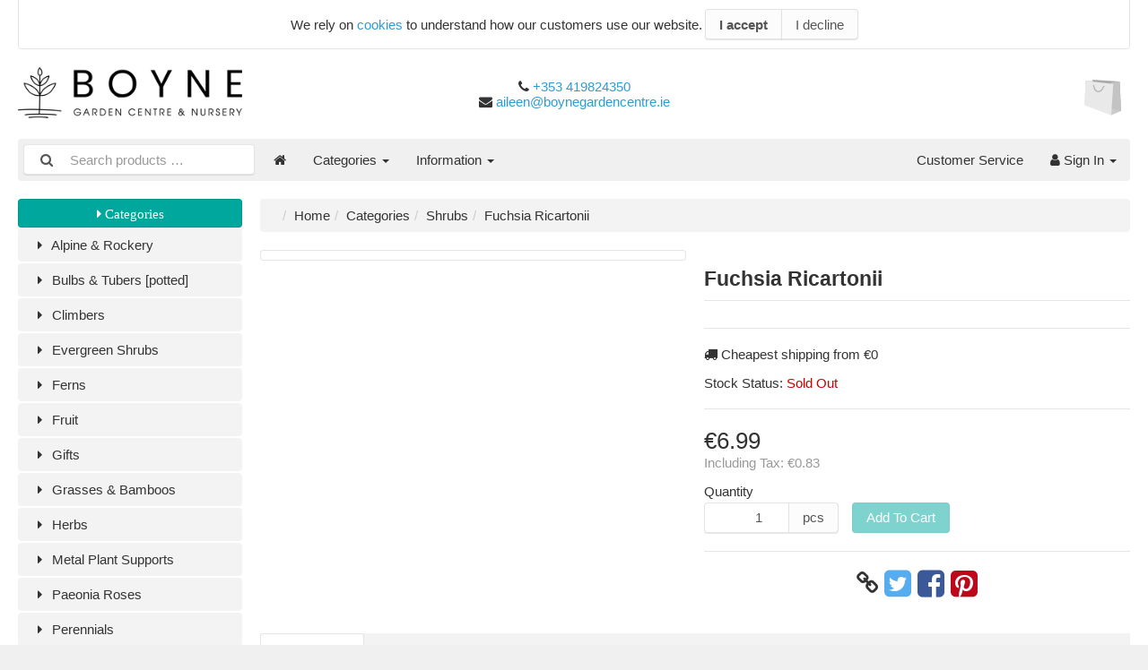

--- FILE ---
content_type: text/html; charset=UTF-8
request_url: https://shop.boynegardencentre.ie/shrubs-c-73/fuchsia-ricartonii-p-455
body_size: 36752
content:
<!DOCTYPE html>
<html lang="en" dir="ltr">
<head>
<title>Fuchsia Ricartonii | Shrubs | Boyne Garden Centre</title>
<meta charset="UTF-8" />
<meta name="description" content="" />
<meta name="viewport" content="width=device-width, initial-scale=1">
<link rel="shortcut icon" href="/favicon.ico">
<link rel="canonical" href="https://shop.boynegardencentre.ie/shrubs-c-73/fuchsia-ricartonii-p-455" />
<script type="application/ld+json">{"@context":"http://schema.org/","@type":"Product","productID":"455","sku":"","gtin14":"","mpn":"","name":"Fuchsia Ricartonii","image":"https://shop.boynegardencentre.ie/images/no_image.png","description":"Common Fuchsia with Pink Flowers all Summer. Plant in Ordinary soil. Height 6ft","offers":{"@type":"Offer","priceCurrency":"EUR","price":6.9916,"priceValidUntil":null,"url":"https://shop.boynegardencentre.ie/shrubs-c-73/fuchsia-ricartonii-p-455?category_id=73&product_id=455"},"brand":{"name":null}}</script>
<script>var _env = {"platform":{"url":"https://shop.boynegardencentre.ie/"},"session":{"language_code":"en","country_code":"IE","currency_code":"EUR"},"template":{"url":"https://shop.boynegardencentre.ie/includes/templates/default.catalog/","settings":{"sidebar_parallax_effect":"1","compact_category_tree":"0"}},"customer":{"id":null,"name":null,"email":null}}, config = _env;</script>

<!-- GMB-I Start -->
<!-- Global site tag (gtag.js) - Google Analytics -->
<script async src="https://www.googletagmanager.com/gtag/js?id=G-XS88MBQW6E"></script>
<script>
  window.dataLayer = window.dataLayer || [];
  function gtag(){dataLayer.push(arguments);}
  gtag('js', new Date());

  gtag('config', 'G-XS88MBQW6E');
</script>
<!-- GMB-I End -->
<link rel="stylesheet" href="/includes/templates/default.catalog/css/framework.css" />
<link rel="stylesheet" href="/includes/templates/default.catalog/css/app.css" />
<link rel="stylesheet" href="/ext/fontawesome/font-awesome.min.css" />
<link rel="stylesheet" href="/ext/featherlight/featherlight.min.css" />
</head>
<body>

<div id="page" class="twelve-eighty">

  <div id="cookies-acceptance" class="text-center">
  We rely on <a href="https://shop.boynegardencentre.ie/cookie-policy-i-8">cookies</a> to understand how our customers use our website.  <div class="btn-group">
    <button class="btn btn-default" type="button" name="accept_cookies" value="1" style="font-weight: bold;">I accept</button>    <button class="btn btn-default" type="button" name="decline_cookies" value="0">I decline</button>  </div>
</div>

  <header id="header" class="hidden-print">
    <a class="logotype" href="https://shop.boynegardencentre.ie/">
      <img src="https://shop.boynegardencentre.ie/images/logotype.png" alt="Boyne Garden Centre" title="Boyne Garden Centre" />
    </a>

    <div class="text-center hidden-xs">
          
    <!-- GMB-I Start -->      
      <i class="fa fa-phone"></i> <a href="tel:+353 419824350">+353 419824350</a><br>
      <i class="fa fa-envelope"></i> <a href="mailto:aileen@boynegardencentre.ie">aileen@boynegardencentre.ie</a>	 
    <!-- GMB-I End -->              
    </div>

    <div class="text-right">	
      <div id="cart">
  <a href="https://shop.boynegardencentre.ie/checkout">
    <img class="image" src="/includes/templates/default.catalog/images/cart.svg" alt="" />
    <div class="badge quantity"></div>
  </a>
</div>       
    </div>

  </header>

  <nav id="site-menu" class="navbar hidden-print">

  <div class="navbar-header">
    <form name="search_form" method="get" enctype="application/x-www-form-urlencoded" accept-charset="UTF-8" action="https://shop.boynegardencentre.ie/search" class="navbar-form">
      <div class="input-group">
  <span class="input-group-icon"><i class="fa fa-search fa-fw"></i></span>
  <input class="form-control" type="search" name="query" value="" data-type="search" placeholder="Search products &hellip;" />
</div>    </form>

    <!-- GMB-I added id to line below -->
    <button id="navbar-button" type="button" class="navbar-toggle collapsed" data-toggle="collapse" data-target="#default-menu">
      <span class="icon-bar"></span>
      <span class="icon-bar"></span>
      <span class="icon-bar"></span>
    </button>
  </div>

  <div id="default-menu" class="navbar-collapse collapse">

    <ul class="nav navbar-nav">
      <li class="hidden-xs">
        <a href="https://shop.boynegardencentre.ie/" title="Home"><i class="fa fa-home"></i></a>
      </li>

            <li class="categories dropdown">
        <a href="#" data-toggle="dropdown" class="dropdown-toggle">Categories <b class="caret"></b></a>
        <ul class="dropdown-menu">
                    <li><a href="https://shop.boynegardencentre.ie/alpine-rockery-c-1253925/">Alpine & Rockery</a></li>
                    <li><a href="https://shop.boynegardencentre.ie/bulbs-tubers-c-60/">Bulbs & Tubers [potted]</a></li>
                    <li><a href="https://shop.boynegardencentre.ie/climbers-c-61/">Climbers</a></li>
                    <li><a href="https://shop.boynegardencentre.ie/evergreen-shrubs-c-62/">Evergreen Shrubs</a></li>
                    <li><a href="https://shop.boynegardencentre.ie/ferns-c-63/">Ferns</a></li>
                    <li><a href="https://shop.boynegardencentre.ie/fruit-c-64/">Fruit</a></li>
                    <li><a href="https://shop.boynegardencentre.ie/gifts-c-1587455/">Gifts</a></li>
                    <li><a href="https://shop.boynegardencentre.ie/grasses-bamboos-c-67/">Grasses & Bamboos</a></li>
                    <li><a href="https://shop.boynegardencentre.ie/herbs-c-977551/">Herbs</a></li>
                    <li><a href="https://shop.boynegardencentre.ie/metal-plant-supports-c-207715/">Metal Plant Supports</a></li>
                    <li><a href="https://shop.boynegardencentre.ie/paeonia-roses-c-70/">Paeonia Roses</a></li>
                    <li><a href="https://shop.boynegardencentre.ie/perennials-c-1895466/">Perennials</a></li>
                    <li><a href="https://shop.boynegardencentre.ie/pick-any-5-for-20-c-2080268/">Pick Any 5 for 20</a></li>
                    <li><a href="https://shop.boynegardencentre.ie/roses-c-71/">Roses</a></li>
                    <li><a href="https://shop.boynegardencentre.ie/shrubs-c-73/">Shrubs</a></li>
                    <li><a href="https://shop.boynegardencentre.ie/trees-c-53589/">Trees  </a></li>
                  </ul>
      </li>
      
      
            <li class="information dropdown">
        <a href="#" data-toggle="dropdown" class="dropdown-toggle">Information <b class="caret"></b></a>
        <ul class="dropdown-menu">
                    <li><a href="https://shop.boynegardencentre.ie/about-us-i-5">About Us</a></li>
                    <li><a href="https://shop.boynegardencentre.ie/opening-hours-directions-i-7">Opening Hours & Directions</a></li>
                    <li><a href="https://shop.boynegardencentre.ie/services-i-4">Services</a></li>
                  </ul>
      </li>
          </ul>

    <ul class="nav navbar-nav navbar-right">
      <li class="customer-service">
        <a href="https://shop.boynegardencentre.ie/customer-service-s-0">Customer Service</a>
      </li>

      <li class="account dropdown">
        <a href="#" data-toggle="dropdown" class="dropdown-toggle"><i class="fa fa-user"></i> Sign In <b class="caret"></b></a>
        <ul class="dropdown-menu">
                      <li>
              <form name="login_form" method="post" enctype="application/x-www-form-urlencoded" accept-charset="UTF-8" action="https://shop.boynegardencentre.ie/login" class="navbar-form">
<input type="hidden" name="token" value="f84d5e3738823d3658fce7c03f79fa014f8c0211" />
                <input type="hidden" name="redirect_url" value="https://shop.boynegardencentre.ie/shrubs-c-73/fuchsia-ricartonii-p-455?category_id=73&amp;product_id=455" />
                <div class="form-group">
                  <div class="input-group">
  <span class="input-group-addon"><i class="fa fa-envelope-o fa-fw"></i></span>
  <input class="form-control" type="email" name="email" value="" data-type="email" required="required" placeholder="E-mail Address" /></div>                </div>

                <div class="form-group">
                  <div class="input-group">
  <span class="input-group-addon"><i class="fa fa-key fa-fw"></i></span>
  <input class="form-control" type="password" name="password" value="" data-type="password" placeholder="Password" /></div>                </div>

                <div class="form-group">
                  <div class="checkbox">
                    <label><input type="checkbox" name="remember_me" value="1"  /> Remember Me</label>
                  </div>
                </div>

                <div class="btn-group btn-block">
                  <button class="btn btn-default" type="submit" name="login" value="Sign In">Sign In</button>                </div>
              </form>
            </li>
            <li class="text-center">
              <a href="https://shop.boynegardencentre.ie/create_account">New customers click here</a>
            </li>

            <li class="text-center">
              <a href="https://shop.boynegardencentre.ie/reset_password">Lost your password?</a>
            </li>
                  </ul>
      </li>
    </ul>
  </div>
</nav>

  <main id="main">
    <div id="sidebar">
  

<section id="box-category-tree" class="box">
	<!-- GMB-I following line added title removed. my-div id added below -->
  <button type="button" class="fa fa-fw fa-caret-right btn btn-success btn-block" aria-pressed="false" style="width: 100%;"> Categories</button>
  <ul id="my-div" class="nav nav-stacked nav-pills">
    <li class="category-1253925">
  <a href="https://shop.boynegardencentre.ie/alpine-rockery-c-1253925/"><i class="fa fa-caret-right fa-fw"></i> Alpine & Rockery</a>
</li>
<li class="category-60">
  <a href="https://shop.boynegardencentre.ie/bulbs-tubers-c-60/"><i class="fa fa-caret-right fa-fw"></i> Bulbs & Tubers [potted]</a>
</li>
<li class="category-61">
  <a href="https://shop.boynegardencentre.ie/climbers-c-61/"><i class="fa fa-caret-right fa-fw"></i> Climbers</a>
</li>
<li class="category-62">
  <a href="https://shop.boynegardencentre.ie/evergreen-shrubs-c-62/"><i class="fa fa-caret-right fa-fw"></i> Evergreen Shrubs</a>
</li>
<li class="category-63">
  <a href="https://shop.boynegardencentre.ie/ferns-c-63/"><i class="fa fa-caret-right fa-fw"></i> Ferns</a>
</li>
<li class="category-64">
  <a href="https://shop.boynegardencentre.ie/fruit-c-64/"><i class="fa fa-caret-right fa-fw"></i> Fruit</a>
</li>
<li class="category-1587455">
  <a href="https://shop.boynegardencentre.ie/gifts-c-1587455/"><i class="fa fa-caret-right fa-fw"></i> Gifts</a>
</li>
<li class="category-67">
  <a href="https://shop.boynegardencentre.ie/grasses-bamboos-c-67/"><i class="fa fa-caret-right fa-fw"></i> Grasses & Bamboos</a>
</li>
<li class="category-977551">
  <a href="https://shop.boynegardencentre.ie/herbs-c-977551/"><i class="fa fa-caret-right fa-fw"></i> Herbs</a>
</li>
<li class="category-207715">
  <a href="https://shop.boynegardencentre.ie/metal-plant-supports-c-207715/"><i class="fa fa-caret-right fa-fw"></i> Metal Plant Supports</a>
</li>
<li class="category-70">
  <a href="https://shop.boynegardencentre.ie/paeonia-roses-c-70/"><i class="fa fa-caret-right fa-fw"></i> Paeonia Roses</a>
</li>
<li class="category-1895466">
  <a href="https://shop.boynegardencentre.ie/perennials-c-1895466/"><i class="fa fa-caret-right fa-fw"></i> Perennials</a>
</li>
<li class="category-2080268">
  <a href="https://shop.boynegardencentre.ie/pick-any-5-for-20-c-2080268/"><i class="fa fa-caret-right fa-fw"></i> Pick Any 5 for 20</a>
</li>
<li class="category-71">
  <a href="https://shop.boynegardencentre.ie/roses-c-71/"><i class="fa fa-caret-right fa-fw"></i> Roses</a>
</li>
<li class="category-73 opened active">
  <a href="https://shop.boynegardencentre.ie/shrubs-c-73/"><i class="fa fa-caret-down fa-fw"></i> Shrubs</a>
</li>
<li class="category-53589">
  <a href="https://shop.boynegardencentre.ie/trees-c-53589/"><i class="fa fa-caret-right fa-fw"></i> Trees  </a>
</li>
  </ul>
</section>

<!-- GMB-I Start -->
<!-- GMB-I End -->
  <section id="box-recently-viewed-products" class="box hidden-xs">

  <h2 class="title">Recently Viewed</h2>

  <div class="listing products">

    
  </div>
</section></div>

<div id="content">
  
  <!-- GMB-I added hidden-xs  -->
<ul class="breadcrumb hidden-xs">
<li><a href="/">Home</a></li><li><a href="https://shop.boynegardencentre.ie/categories">Categories</a></li><li><a href="https://shop.boynegardencentre.ie/shrubs-c-73/">Shrubs</a></li><li>Fuchsia Ricartonii</li></ul>


  <article id="box-product" class="box" data-id="455" data-sku="" data-name="Fuchsia Ricartonii" data-price="6.99">

  <div class="row">
    <div class="col-sm-4 col-md-6">
      <div class="images row">

        <div class="col-xs-12">
          <a class="main-image thumbnail" href="https://shop.boynegardencentre.ie/images/" data-toggle="lightbox" data-gallery="product">
            <img class="img-responsive" src="https://shop.boynegardencentre.ie/cache/a15849b86d8bacb9f88a0bd79d1a5ab4500329e6_480x480_c_i.png" srcset="https://shop.boynegardencentre.ie/cache/a15849b86d8bacb9f88a0bd79d1a5ab4500329e6_480x480_c_i.png 1x, https://shop.boynegardencentre.ie/cache/a15849b86d8bacb9f88a0bd79d1a5ab4500329e6_960x960_c_i.png 2x" alt="" title="Fuchsia Ricartonii" />
                      </a>
        </div>

        
      </div>
    </div>

    <div class="col-sm-8 col-md-6">
      <h1 class="title">Fuchsia Ricartonii</h1>

      
            <div class="manufacturer">
        <a href="https://shop.boynegardencentre.ie/manufacturer?">
                    <h3></h3>
                  </a>
      </div>
      
            <div class="cheapest-shipping" style="margin: 1em 0;">
        <i class="fa fa-truck"></i> Cheapest shipping from &euro;0      </div>
      
      
      <div class="stock-status" style="margin: 1em 0;">
                         <div class="stock-unavailable">
            Stock Status:
            <span class="value">Sold Out</span>
          </div>
                     </div>

      <hr />

      <div class="buy_now" style="margin: 1em 0;">
        <form name="buy_now_form" method="post" enctype="application/x-www-form-urlencoded" accept-charset="UTF-8">
<input type="hidden" name="token" value="f84d5e3738823d3658fce7c03f79fa014f8c0211" />
        <input type="hidden" name="product_id" value="455" />
        
        <div class="price-wrapper">
                    <span class="price">&euro;6.99</span>
                  </div>

        <div class="tax" style="margin: 0 0 1em 0;">
                   Including Tax: <span class="total-tax">&euro;0.83</span>
                 </div>

                <div class="form-group">
          <label>Quantity</label>
          <div style="display: flex">
            <div class="input-group" style="flex: 0 1 150px;">
              <input class="form-control" type="number" name="quantity" value="1" data-type="number" step="1" min="1" />              <div class="input-group-addon">pcs</div>            </div>

            <div style="flex: 1 0 auto; padding-left: 1em;">
              <button class="btn btn-success" name="add_cart_product" value="true" type="submit" disabled="disabled">Add To Cart</button>            </div>
          </div>
        </div>       
                          

        </form>
      </div>

      <hr />

      <div class="social-bookmarks text-center">
        <a class="link" href="#"><i class="fa fa-link" style="color: #333;"></i></a>
        <a class="twitter" href="https://twitter.com/intent/tweet/?status=Fuchsia+Ricartonii+-+https%3A%2F%2Fshop.boynegardencentre.ie%2Fshrubs-c-73%2Ffuchsia-ricartonii-p-455" target="_blank" title="Share on Twitter"><i class="fa fa-twitter-square fa-lg" style="color: #55acee;"></i></a>
        <a class="facebook" href="http://www.facebook.com/sharer.php?u=https%3A%2F%2Fshop.boynegardencentre.ie%2Fshrubs-c-73%2Ffuchsia-ricartonii-p-455" target="_blank" title="Share on Facebook"><i class="fa fa-facebook-square fa-lg" style="color: #3b5998;"></i></a>
        <a class="pinterest" href="http://pinterest.com/pin/create/button/?url=https%3A%2F%2Fshop.boynegardencentre.ie%2Fshrubs-c-73%2Ffuchsia-ricartonii-p-455" target="_blank" title="Share on Pinterest"><i class="fa fa-pinterest-square fa-lg" style="color: #bd081c;"></i></a>
      </div>

    </div>
  </div>

    <ul class="nav nav-tabs">
    <li><a data-toggle="tab" href="#tab-description">Description</a></li>      </ul>

  <div class="tab-content">
    <div id="tab-description" class="tab-pane description">
      Common Fuchsia with Pink Flowers all Summer. Plant in Ordinary soil. Height 6ft    </div>

      </div>
  
</article>


  <section id="box-similar-products" class="box">

  <h2 class="title">Similar Products</h2>

  <section class="listing products">
    <article class="product-column">
  <a class="link" href="https://shop.boynegardencentre.ie/shrubs-c-73/philadelphus-coronarius-aureus-p-214" title="Philadelphus coronarius  Aureus" data-id="214" data-sku="" data-name="Philadelphus coronarius  Aureus" data-price="14.99">

    <div class="image-wrapper">
      <img class="image img-responsive" src="https://shop.boynegardencentre.ie/cache/4dbb674317b5b4c64b065e2d8bf48956a200c7a1_320x320_c_i.jpg" srcset="https://shop.boynegardencentre.ie/cache/4dbb674317b5b4c64b065e2d8bf48956a200c7a1_320x320_c_i.jpg 1x, https://shop.boynegardencentre.ie/cache/4dbb674317b5b4c64b065e2d8bf48956a200c7a1_640x640_c_i.jpg 2x" alt="Philadelphus coronarius  Aureus" />
          </div>

    <div class="info">
      <div class="name">Philadelphus coronarius  Aureus</div>
      <div class="manufacturer-name">&nbsp;</div>
      <div class="price-wrapper">
                <span class="price">&euro;14.99</span>
              </div>
    </div>
  </a>

  <button class="preview btn btn-default btn-sm" data-toggle="lightbox" data-target="https://shop.boynegardencentre.ie/shrubs-c-73/philadelphus-coronarius-aureus-p-214" data-require-window-width="768" data-max-width="980">
    <i class="fa fa-search-plus"></i>  </button>
</article>
<article class="product-column">
  <a class="link" href="https://shop.boynegardencentre.ie/shrubs-c-73/cornus-stol-flaviramea-p-1749" title="Cornus stol. Flaviramea" data-id="1749" data-sku="" data-name="Cornus stol. Flaviramea" data-price="9.99">

    <div class="image-wrapper">
      <img class="image img-responsive" src="https://shop.boynegardencentre.ie/cache/13e9a62e3f4fc70a811b9a05bde4bf871b643f43_320x320_c_i.jpg" srcset="https://shop.boynegardencentre.ie/cache/13e9a62e3f4fc70a811b9a05bde4bf871b643f43_320x320_c_i.jpg 1x, https://shop.boynegardencentre.ie/cache/13e9a62e3f4fc70a811b9a05bde4bf871b643f43_640x640_c_i.jpg 2x" alt="Cornus stol. Flaviramea" />
          </div>

    <div class="info">
      <div class="name">Cornus stol. Flaviramea</div>
      <div class="manufacturer-name">&nbsp;</div>
      <div class="price-wrapper">
                <span class="price">&euro;9.99</span>
              </div>
    </div>
  </a>

  <button class="preview btn btn-default btn-sm" data-toggle="lightbox" data-target="https://shop.boynegardencentre.ie/shrubs-c-73/cornus-stol-flaviramea-p-1749" data-require-window-width="768" data-max-width="980">
    <i class="fa fa-search-plus"></i>  </button>
</article>
<article class="product-column">
  <a class="link" href="https://shop.boynegardencentre.ie/shrubs-c-73/magnolia-susan-p-1995" title="Magnolia Susan" data-id="1995" data-sku="" data-name="Magnolia Susan" data-price="65.00">

    <div class="image-wrapper">
      <img class="image img-responsive" src="https://shop.boynegardencentre.ie/cache/3154574e0b95539624802d96b4d942e6ca90d73e_320x320_c_i.jpg" srcset="https://shop.boynegardencentre.ie/cache/3154574e0b95539624802d96b4d942e6ca90d73e_320x320_c_i.jpg 1x, https://shop.boynegardencentre.ie/cache/3154574e0b95539624802d96b4d942e6ca90d73e_640x640_c_i.jpg 2x" alt="Magnolia Susan" />
          </div>

    <div class="info">
      <div class="name">Magnolia Susan</div>
      <div class="manufacturer-name">&nbsp;</div>
      <div class="price-wrapper">
                <span class="price">&euro;65</span>
              </div>
    </div>
  </a>

  <button class="preview btn btn-default btn-sm" data-toggle="lightbox" data-target="https://shop.boynegardencentre.ie/shrubs-c-73/magnolia-susan-p-1995" data-require-window-width="768" data-max-width="980">
    <i class="fa fa-search-plus"></i>  </button>
</article>
<article class="product-column">
  <a class="link" href="https://shop.boynegardencentre.ie/shrubs-c-73/potentilla-red-ace-p-6320" title="Potentilla Red Ace" data-id="6320" data-sku="" data-name="Potentilla Red Ace" data-price="9.99">

    <div class="image-wrapper">
      <img class="image img-responsive" src="https://shop.boynegardencentre.ie/cache/3b926ff33354b782f783609a9068e46b0134fc41_320x320_c_i.jpg" srcset="https://shop.boynegardencentre.ie/cache/3b926ff33354b782f783609a9068e46b0134fc41_320x320_c_i.jpg 1x, https://shop.boynegardencentre.ie/cache/3b926ff33354b782f783609a9068e46b0134fc41_640x640_c_i.jpg 2x" alt="Potentilla Red Ace" />
          </div>

    <div class="info">
      <div class="name">Potentilla Red Ace</div>
      <div class="manufacturer-name">&nbsp;</div>
      <div class="price-wrapper">
                <span class="price">&euro;9.99</span>
              </div>
    </div>
  </a>

  <button class="preview btn btn-default btn-sm" data-toggle="lightbox" data-target="https://shop.boynegardencentre.ie/shrubs-c-73/potentilla-red-ace-p-6320" data-require-window-width="768" data-max-width="980">
    <i class="fa fa-search-plus"></i>  </button>
</article>
<article class="product-column">
  <a class="link" href="https://shop.boynegardencentre.ie/shrubs-c-73/magnolia-stellata-p-6337" title="Magnolia Stellata" data-id="6337" data-sku="" data-name="Magnolia Stellata" data-price="45.00">

    <div class="image-wrapper">
      <img class="image img-responsive" src="https://shop.boynegardencentre.ie/cache/2d76f1843538823562ab9014873be3fd7752539f_320x320_c_i.jpg" srcset="https://shop.boynegardencentre.ie/cache/2d76f1843538823562ab9014873be3fd7752539f_320x320_c_i.jpg 1x, https://shop.boynegardencentre.ie/cache/2d76f1843538823562ab9014873be3fd7752539f_640x640_c_i.jpg 2x" alt="Magnolia Stellata" />
          </div>

    <div class="info">
      <div class="name">Magnolia Stellata</div>
      <div class="manufacturer-name">&nbsp;</div>
      <div class="price-wrapper">
                <span class="price">&euro;45</span>
              </div>
    </div>
  </a>

  <button class="preview btn btn-default btn-sm" data-toggle="lightbox" data-target="https://shop.boynegardencentre.ie/shrubs-c-73/magnolia-stellata-p-6337" data-require-window-width="768" data-max-width="980">
    <i class="fa fa-search-plus"></i>  </button>
</article>
<article class="product-column">
  <a class="link" href="https://shop.boynegardencentre.ie/shrubs-c-73/spirea-japonica-firelight-p-6780" title="Spirea japonica Firelight" data-id="6780" data-sku="" data-name="Spirea japonica Firelight" data-price="12.98">

    <div class="image-wrapper">
      <img class="image img-responsive" src="https://shop.boynegardencentre.ie/cache/12455b9be6a4b97e085c035f501ebfe1277326c0_320x320_c_i.jpg" srcset="https://shop.boynegardencentre.ie/cache/12455b9be6a4b97e085c035f501ebfe1277326c0_320x320_c_i.jpg 1x, https://shop.boynegardencentre.ie/cache/12455b9be6a4b97e085c035f501ebfe1277326c0_640x640_c_i.jpg 2x" alt="Spirea japonica Firelight" />
          </div>

    <div class="info">
      <div class="name">Spirea japonica Firelight</div>
      <div class="manufacturer-name">&nbsp;</div>
      <div class="price-wrapper">
                <span class="price">&euro;12.98</span>
              </div>
    </div>
  </a>

  <button class="preview btn btn-default btn-sm" data-toggle="lightbox" data-target="https://shop.boynegardencentre.ie/shrubs-c-73/spirea-japonica-firelight-p-6780" data-require-window-width="768" data-max-width="980">
    <i class="fa fa-search-plus"></i>  </button>
</article>
<article class="product-column">
  <a class="link" href="https://shop.boynegardencentre.ie/shrubs-c-73/nandina-domestica-sunset-boulevard-p-6868" title="Nandina domestica Sunset Boulevard" data-id="6868" data-sku="" data-name="Nandina domestica Sunset Boulevard" data-price="15.99">

    <div class="image-wrapper">
      <img class="image img-responsive" src="https://shop.boynegardencentre.ie/cache/a15849b86d8bacb9f88a0bd79d1a5ab4500329e6_320x320_c_i.png" srcset="https://shop.boynegardencentre.ie/cache/a15849b86d8bacb9f88a0bd79d1a5ab4500329e6_320x320_c_i.png 1x, https://shop.boynegardencentre.ie/cache/a15849b86d8bacb9f88a0bd79d1a5ab4500329e6_640x640_c_i.png 2x" alt="Nandina domestica Sunset Boulevard" />
          </div>

    <div class="info">
      <div class="name">Nandina domestica Sunset Boulevard</div>
      <div class="manufacturer-name">&nbsp;</div>
      <div class="price-wrapper">
                <span class="price">&euro;15.99</span>
              </div>
    </div>
  </a>

  <button class="preview btn btn-default btn-sm" data-toggle="lightbox" data-target="https://shop.boynegardencentre.ie/shrubs-c-73/nandina-domestica-sunset-boulevard-p-6868" data-require-window-width="768" data-max-width="980">
    <i class="fa fa-search-plus"></i>  </button>
</article>
<article class="product-column">
  <a class="link" href="https://shop.boynegardencentre.ie/shrubs-c-73/spirea-nipponica-snowmound-p-6904" title="Spirea nipponica Snowmound" data-id="6904" data-sku="" data-name="Spirea nipponica Snowmound" data-price="14.99">

    <div class="image-wrapper">
      <img class="image img-responsive" src="https://shop.boynegardencentre.ie/cache/bd946c6f12dbfaea8a850a1d248c9f1e195298be_320x320_c_i.jpg" srcset="https://shop.boynegardencentre.ie/cache/bd946c6f12dbfaea8a850a1d248c9f1e195298be_320x320_c_i.jpg 1x, https://shop.boynegardencentre.ie/cache/bd946c6f12dbfaea8a850a1d248c9f1e195298be_640x640_c_i.jpg 2x" alt="Spirea nipponica Snowmound" />
          </div>

    <div class="info">
      <div class="name">Spirea nipponica Snowmound</div>
      <div class="manufacturer-name">&nbsp;</div>
      <div class="price-wrapper">
                <span class="price">&euro;14.99</span>
              </div>
    </div>
  </a>

  <button class="preview btn btn-default btn-sm" data-toggle="lightbox" data-target="https://shop.boynegardencentre.ie/shrubs-c-73/spirea-nipponica-snowmound-p-6904" data-require-window-width="768" data-max-width="980">
    <i class="fa fa-search-plus"></i>  </button>
</article>
<article class="product-column">
  <a class="link" href="https://shop.boynegardencentre.ie/shrubs-c-73/weigela-florida-alexandra-p-7526" title="Weigela florida Alexandra " data-id="7526" data-sku="" data-name="Weigela florida Alexandra " data-price="10.99">

    <div class="image-wrapper">
      <img class="image img-responsive" src="https://shop.boynegardencentre.ie/cache/2d76f1843538823562ab9014873be3fd7752539f_320x320_c_i.jpg" srcset="https://shop.boynegardencentre.ie/cache/2d76f1843538823562ab9014873be3fd7752539f_320x320_c_i.jpg 1x, https://shop.boynegardencentre.ie/cache/2d76f1843538823562ab9014873be3fd7752539f_640x640_c_i.jpg 2x" alt="Weigela florida Alexandra " />
          </div>

    <div class="info">
      <div class="name">Weigela florida Alexandra </div>
      <div class="manufacturer-name">&nbsp;</div>
      <div class="price-wrapper">
                <span class="price">&euro;10.99</span>
              </div>
    </div>
  </a>

  <button class="preview btn btn-default btn-sm" data-toggle="lightbox" data-target="https://shop.boynegardencentre.ie/shrubs-c-73/weigela-florida-alexandra-p-7526" data-require-window-width="768" data-max-width="980">
    <i class="fa fa-search-plus"></i>  </button>
</article>
<article class="product-column">
  <a class="link" href="https://shop.boynegardencentre.ie/shrubs-c-73/corylus-avellana-contorta-p-7958" title="Corylus avellana Contorta" data-id="7958" data-sku="" data-name="Corylus avellana Contorta" data-price="29.99">

    <div class="image-wrapper">
      <img class="image img-responsive" src="https://shop.boynegardencentre.ie/cache/d73aada5741ac0ea9a92b89b0ecc49ac2c88d65a_320x320_c_i.jpg" srcset="https://shop.boynegardencentre.ie/cache/d73aada5741ac0ea9a92b89b0ecc49ac2c88d65a_320x320_c_i.jpg 1x, https://shop.boynegardencentre.ie/cache/d73aada5741ac0ea9a92b89b0ecc49ac2c88d65a_640x640_c_i.jpg 2x" alt="Corylus avellana Contorta" />
          </div>

    <div class="info">
      <div class="name">Corylus avellana Contorta</div>
      <div class="manufacturer-name">&nbsp;</div>
      <div class="price-wrapper">
                <span class="price">&euro;29.99</span>
              </div>
    </div>
  </a>

  <button class="preview btn btn-default btn-sm" data-toggle="lightbox" data-target="https://shop.boynegardencentre.ie/shrubs-c-73/corylus-avellana-contorta-p-7958" data-require-window-width="768" data-max-width="980">
    <i class="fa fa-search-plus"></i>  </button>
</article>
  </section>

</section>
  </div>
  </main>

  <footer id="footer" class="hidden-print">

 <hr />

  <div class="columns">
    <section class="categories hidden-xs">
      <h3 class="title">Categories</h3>
      <ul class="list-unstyled">
        <li><a href="https://shop.boynegardencentre.ie/alpine-rockery-c-1253925/">Alpine & Rockery</a></li>
<li><a href="https://shop.boynegardencentre.ie/bulbs-tubers-c-60/">Bulbs & Tubers [potted]</a></li>
<li><a href="https://shop.boynegardencentre.ie/climbers-c-61/">Climbers</a></li>
<li><a href="https://shop.boynegardencentre.ie/evergreen-shrubs-c-62/">Evergreen Shrubs</a></li>
<li><a href="https://shop.boynegardencentre.ie/ferns-c-63/">Ferns</a></li>
<li><a href="https://shop.boynegardencentre.ie/fruit-c-64/">Fruit</a></li>
<li><a href="https://shop.boynegardencentre.ie/gifts-c-1587455/">Gifts</a></li>
<li><a href="https://shop.boynegardencentre.ie/grasses-bamboos-c-67/">Grasses & Bamboos</a></li>
<li><a href="https://shop.boynegardencentre.ie/herbs-c-977551/">Herbs</a></li>
<li><a href="https://shop.boynegardencentre.ie/categories">More…</a></li>
      </ul>
    </section>

    
    <section class="account">
      <h3 class="title">Account</h3>
      <ul class="list-unstyled">
        <li><a href="https://shop.boynegardencentre.ie/customer-service-s-0">Customer Service</a></li>
        <li><a href="https://shop.boynegardencentre.ie/regional_settings">Regional Settings</a></li>
                <li><a href="https://shop.boynegardencentre.ie/create_account">Create Account</a></li>
        <li><a href="https://shop.boynegardencentre.ie/login">Login</a></li>
              </ul>
    </section>

    <section class="information">
      <h3 class="title">Information</h3>
      <ul class="list-unstyled">
        <li><a href="https://shop.boynegardencentre.ie/cookie-policy-i-8">Cookie Policy</a></li>
<li><a href="https://shop.boynegardencentre.ie/images-rights-i-6">Images Rights</a></li>
<li><a href="https://shop.boynegardencentre.ie/opening-hours-directions-i-7">Opening Hours & Directions</a></li>
<li><a href="https://shop.boynegardencentre.ie/privary-security-i-2">Privary & Security</a></li>
<li><a href="https://shop.boynegardencentre.ie/returns-i-1">Returns</a></li>
<li><a href="https://shop.boynegardencentre.ie/terms-conditions-i-3">Terms & Conditions</a></li>
      </ul>
        <!-- GMB-I added following line -->
        <p></p>        
    </section>

    <section class="contact hidden-xs">
      <h3 class="title">Contact</h3>

      <p>Ardcalf<br />
Slane<br />
Co. Meath<br />
C15P92W</p>

            <p><i class="fa fa-phone"></i> <a href="tel:+353 419824350">+353 419824350</a><p>
      
      <p><i class="fa fa-envelope"></i> <a href="mailto:aileen@boynegardencentre.ie">aileen@boynegardencentre.ie</a></p>
    </section>
  </div>

  <section id="copyright">
    <div class="notice twelve-eighty">
      <!-- GMB-I added following line -->
      <p>Copyright &copy; 2025 Boyne Garden Centre. All rights reserved </p>
    </div>
  </section>
</footer>
</div>

<a id="scroll-up" class="hidden-print" href="#">
  <i class="fa fa-chevron-circle-up fa-3x" style="color: #000;"></i></a>

<script src="/ext/jquery/jquery-3.4.1.min.js"></script>
<script src="/ext/featherlight/featherlight.min.js"></script>
<script src="/includes/templates/default.catalog/js/app.js"></script>
<script>
<!--/*--><![CDATA[/*><!--*/
  $('button[name="accept_cookies"]').click(function(){
    $('#cookies-acceptance').fadeOut();
    var now = new Date();
    var expires = new Date(now.getTime() + (365 * 24 * 60 * 60 * 1000));
    document.cookie = 'cookies_accepted=1;expires=' + expires.toUTCString();
  });

  $('button[name="decline_cookies"]').click(function(){
    $('#cookies-acceptance').fadeOut();
    var now = new Date();
    var expires = new Date(now.getTime() + (365 * 24 * 60 * 60 * 1000));
    document.cookie = 'cookies_accepted=0;expires=0';
  });

$(document).ready(function(){
    $(".btn-primary").click(function(){
        $("#box-category-tree").collapse('toggle');
        mydisplay('my-div', 'toggle'); //toggle state       
    });
    $(".btn-success").click(function(){
        $("#box-category-tree").collapse('show');
        mydisplay('my-div', true); //show        
    });
    $(".btn-warning").click(function(){
        $("#box-category-tree").collapse('hide');
        mydisplay('my-div', false); //hide        
    });
});
function mydisplay(id, display) {
    var node = (typeof id == 'string') ? document.getElementById(id) : id;
    node.className.replace(/\bhide\b/, '');
    if (node) {
        if (typeof display == 'undefined') {
            display = (node.style.display != 'none');    
        } else if (typeof display == 'string' && display == 'toggle') {
            display = mydisplay(node, !mydisplay(node));
        } else {
            node.style.display = (display) ? '' : 'none';
        }
    }
    return display;
}


var isVisible = $( "#navbar-button" ).is( ":visible" );
if (isVisible) {
        mydisplay('my-div', false); //hide       
} else {
        mydisplay('my-div', true); //hide       	
}

  Number.prototype.toMoney = function() {
    var n = this,
      c = 2,
      d = '.',
      t = ',',
      p = '&euro;',
      x = '',
      s = n < 0 ? '-' : '',
      i = parseInt(n = Math.abs(+n || 0).toFixed(c)) + '',
      j = (j = i.length) > 3 ? j % 3 : 0;

    return s + p + (j ? i.substr(0, j) + t : '') + i.substr(j).replace(/(\d{3})(?=\d)/g, '$1' + t) + (c ? d + Math.abs(n - i).toFixed(c).slice(2) : '') + x;
  }

  $('#box-product form[name=buy_now_form]').bind('input propertyChange', function(e) {

    var regular_price = 6.99;
    var sales_price = 6.99;
    var tax = 0.83;

    $(this).find('input[type="radio"]:checked, input[type="checkbox"]:checked').each(function(){
      if ($(this).data('price-adjust')) regular_price += $(this).data('price-adjust');
      if ($(this).data('price-adjust')) sales_price += $(this).data('price-adjust');
      if ($(this).data('tax-adjust')) tax += $(this).data('tax-adjust');
    });

    $(this).find('select option:checked').each(function(){
      if ($(this).data('price-adjust')) regular_price += $(this).data('price-adjust');
      if ($(this).data('price-adjust')) sales_price += $(this).data('price-adjust');
      if ($(this).data('tax-adjust')) tax += $(this).data('tax-adjust');
    });

    $(this).find('input[type!="radio"][type!="checkbox"]').each(function(){
      if ($(this).val() != '') {
      if ($(this).data('price-adjust')) regular_price += $(this).data('price-adjust');
      if ($(this).data('price-adjust')) sales_price += $(this).data('price-adjust');
      if ($(this).data('tax-adjust')) tax += $(this).data('tax-adjust');
      }
    });

    $(this).find('.regular-price').text(regular_price.toMoney());
    $(this).find('.campaign-price').text(sales_price.toMoney());
    $(this).find('.price').text(sales_price.toMoney());
    $(this).find('.total-tax').text(tax.toMoney());
  });

  $('#box-product[data-id="455"] .social-bookmarks .link').off().click(function(e){
    e.preventDefault();
    prompt("Link to this product", 'https://shop.boynegardencentre.ie/shrubs-c-73/fuchsia-ricartonii-p-455');
  });

  $.featherlight.autoBind = '[data-toggle="lightbox"]';
  $.featherlight.defaults.loading = '<div class="loader" style="width: 128px; height: 128px; opacity: 0.5;"></div>';
  $.featherlight.defaults.closeIcon = '&#x2716;';
  $.featherlight.defaults.targetAttr = 'data-target';
/*]]>*/-->
</script>
</body>
</html>

--- FILE ---
content_type: text/css
request_url: https://shop.boynegardencentre.ie/includes/templates/default.catalog/css/framework.css
body_size: 6963
content:
/*! normalize.css v8.0.0 | MIT License | github.com/necolas/normalize.css */

button,
hr,
input {
    overflow: visible
}

progress,
sub,
sup {
    vertical-align: baseline
}

[type=checkbox],
[type=radio],
legend {
    box-sizing: border-box;
    padding: 0
}

html {
    line-height: 1.15;
    -webkit-text-size-adjust: 100%
}

body {
    margin: 0
}

hr {
    box-sizing: content-box;
    height: 0
}

code,
kbd,
pre,
samp {
    font-family: monospace, monospace;
    font-size: 1em
}

a {
    background-color: transparent
}

abbr[title] {
    border-bottom: none;
    text-decoration: underline;
    text-decoration: underline dotted
}

b,
strong {
    font-weight: bolder
}

small {
    font-size: 80%
}

sub,
sup {
    font-size: 75%;
    line-height: 0;
    position: relative
}

sub {
    bottom: -0.25em
}

sup {
    top: -0.5em
}

img {
    border-style: none
}

button,
input,
optgroup,
select,
textarea {
    font-family: inherit;
    font-size: 100%;
    line-height: 1.15;
    margin: 0
}

button,
select {
    text-transform: none
}

[type=button],
[type=reset],
[type=submit],
button {
    -webkit-appearance: button
}

[type=button]::-moz-focus-inner,
[type=reset]::-moz-focus-inner,
[type=submit]::-moz-focus-inner,
button::-moz-focus-inner {
    border-style: none;
    padding: 0
}

[type=button]:-moz-focusring,
[type=reset]:-moz-focusring,
[type=submit]:-moz-focusring,
button:-moz-focusring {
    outline: ButtonText dotted 1px
}

fieldset {
    padding: .35em .75em .625em
}

legend {
    color: inherit;
    display: table;
    max-width: 100%;
    white-space: normal
}

textarea {
    overflow: auto
}

[type=number]::-webkit-inner-spin-button,
[type=number]::-webkit-outer-spin-button {
    height: auto
}

[type=search] {
    -webkit-appearance: textfield;
    outline-offset: -2px
}

[type=search]::-webkit-search-decoration {
    -webkit-appearance: none
}

::-webkit-file-upload-button {
    -webkit-appearance: button;
    font: inherit
}

details {
    display: block
}

summary {
    display: list-item
}

[hidden],
template {
    display: none
}

::-webkit-input-placeholder {
    opacity: 1;
    color: #999
}

:-ms-input-placeholder {
    opacity: 1;
    color: #999
}

::-moz-placeholder {
    opacity: 1;
    color: #999
}

:-moz-placeholder {
    opacity: 1;
    color: #999
}

a:active,
a:hover {
    outline-width: 0
}

h1,
h2,
h3 {
    margin: .67em 0
}

h1 {
    font-size: 1.5em
}

h2 {
    font-size: 1.33em
}

h3 {
    font-size: 1.25em
}


/*! LiteCart CSS Framework - Bootstrap Compatible */

@keyframes flasher {
    0%,
    100% {
        box-shadow: none
    }
    50% {
        box-shadow: 0 0 10px 1px #ff0000
    }
}

@keyframes pulsating {
    0%,
    50% {
        opacity: 1
    }
    100% {
        opacity: 0
    }
}

@keyframes spin {
    from {
        transform: rotate(0deg)
    }
    to {
        transform: rotate(360deg)
    }
}

* {
    box-sizing: border-box
}

html {
    font: calc(15px - 2px) Arial, 'Helvetica Neue', Helvetica, sans-serif;
    line-height: 1.333333;
    color: #333
}

@media (min-width:768px) {
    html {
        font: 15px Arial, 'Helvetica Neue', Helvetica, sans-serif
    }
}

html,
body {
    margin: 0;
    padding: 0;
    min-height: 100vh
}

h1,
h2,
h3,
h4 {
    color: #333;
    margin: 10px 0;
    border-bottom: 1px solid rgba(0, 0, 0, 0.1);
    padding-bottom: 5px
}

@media (min-width:768px) {
    h1,
    h2,
    h3,
    h4 {
        padding-bottom: 10px;
        margin: 20px 0
    }
}

p {
    margin: 20px 0
}

a:link,
a:visited {
    color: #2e9cd4;
    text-decoration: none
}

a:hover,
a:active {
    color: #2e9cd4;
    text-decoration: underline
}

hr {
    margin: 20px 0;
    border: 0;
    border-top: 1px solid rgba(0, 0, 0, 0.1)
}

ul.breadcrumb {
    margin: 0 0 20px 0;
    padding: 10px 20px;
    margin-bottom: 20px;
    list-style: none;
    background-color: #f3f3f3;
    border-radius: 4px
}

ul.breadcrumb li {
    display: inline-block
}

ul.breadcrumb li::before {
    content: "/\00a0";
    padding: 0 5px;
    color: #ccc
}

ul.breadcrumb li a {
    color: inherit
}

.btn {
    cursor: pointer;
    display: inline-block;
    padding: .5em 1em;
    text-decoration: none;
    font-weight: normal;
    border: 1px solid rgba(0, 0, 0, 0.1);
    border-radius: 4px;
    box-shadow: 0 1px 1px rgba(0, 0, 0, 0.1);
    text-align: center
}

.btn.btn-default {
    background: #fcfcfc;
    color: #555;
    text-decoration: none
}

.btn.btn-default:hover:not(.active):not(.disabled):not([disabled]) {
    background: #f6f6f6
}

.btn.btn-default.active {
    background: #efefef;
    border-color: transparent
}

.btn.btn-primary {
    background: #2e9cd4;
    color: #fff;
    text-decoration: none
}

.btn.btn-primary:hover:not(.active):not(.disabled):not([disabled]) {
    background: #2a95cb
}

.btn.btn-primary.active {
    background: #288dc1;
    border-color: transparent
}

.btn.btn-success {
    background: #00A79D;  /* GMB was 98CC34 */
    color: #fff;
    text-decoration: none
}

.btn.btn-success:hover:not(.active):not(.disabled):not([disabled]) {
    background: #004843;  /* GMB was 91c231 */
}

.btn.btn-success.active {
    background: #89b82e;
    border-color: transparent
}

.btn.btn-danger {
    background: #d9534f;
    color: #fff;
    text-decoration: none
}

.btn.btn-danger:hover:not(.active):not(.disabled):not([disabled]) {
    background: #d74945
}

.btn.btn-danger.active {
    background: #d43f3a;
    border-color: transparent
}

.btn.btn-sm {
    font-size: .8em
}

.btn.btn-lg {
    font-size: 1.25em
}

.btn.active,
.btn:active {
    box-shadow: inset 1px 1px 1px rgba(0, 0, 0, 0.25) !important
}

.btn.disabled,
.btn[disabled] {
    opacity: .5;
    cursor: not-allowed
}

.btn [data-type="toggle"] {
    display: none
}

.btn-block {
    width: 100%
}

.btn-group {
    display: inline-flex;
    border-radius: 4px
}

.btn-group .btn {
    flex: 1 0 auto;
    border-radius: 0;
    font-size: inherit;
    margin-left: -1px
}

.btn-group .btn:first-child {
    border-top-left-radius: 4px;
    border-bottom-left-radius: 4px
}

.btn-group .btn:last-child {
    border-top-right-radius: 4px;
    border-bottom-right-radius: 4px
}

.btn-group-vertical .btn {
    display: block;
    border-radius: 0;
    font-size: inherit;
    margin-top: -1px
}

.btn-group-vertical .btn:first-child {
    border-top-left-radius: 4px;
    border-top-right-radius: 4px
}

.btn-group-vertical .btn:last-child {
    border-bottom-left-radius: 4px;
    border-bottom-right-radius: 4px
}

.carousel {
    position: relative
}

.carousel .carousel-control,
.carousel .carousel-indicators {
    opacity: 0;
    transition: opacity 200ms
}

.carousel:hover .carousel-control {
    opacity: .5
}

.carousel:hover .carousel-indicators {
    opacity: 1
}

.carousel-inner {
    position: relative;
    width: 100%;
    overflow: hidden;
    line-height: 0
}

.carousel-inner>.item {
    position: relative;
    display: none;
    transition: .6s ease-in-out left
}

.carousel-inner>.item img {
    border-radius: 4px
}

.carousel-inner>.active,
.carousel-inner>.next,
.carousel-inner>.prev {
    display: block
}

.carousel-inner>.active {
    left: 0
}

.carousel-inner>.next,
.carousel-inner>.prev {
    position: absolute;
    top: 0;
    width: 100%
}

.carousel-inner>.next {
    left: 100%
}

.carousel-inner>.prev {
    left: -100%
}

.carousel-inner>.next.left,
.carousel-inner>.prev.right {
    left: 0
}

.carousel-inner>.active.left {
    left: -100%
}

.carousel-inner>.active.right {
    left: 100%
}

@media all and (transform-3d) {
    .carousel-inner>.item {
        transition: transform .6s ease-in-out;
        backface-visibility: hidden;
        perspective: 1000px
    }
    .carousel-inner>.item.next,
    .carousel-inner .carousel-inner>.item.active.right {
        left: 0;
        transform: translate3d(100%, 0, 0)
    }
    .carousel-inner>.item.prev,
    .carousel-inner>.item.active.left {
        left: 0;
        transform: translate3d(-100%, 0, 0)
    }
    .carousel-inner>.item.next.left,
    .carousel-inner>.item.prev.right,
    .carousel-inner>.item.active {
        left: 0;
        transform: translate3d(0, 0, 0)
    }
}

.carousel-caption {
    position: absolute;
    right: 15%;
    bottom: 40px;
    left: 15%;
    z-index: 10;
    color: #fff;
    text-align: center;
    text-shadow: 0 1px 2px rgba(0, 0, 0, 0.6);
    line-height: 1.333333
}

.carousel-caption .btn {
    text-shadow: none
}

@media screen and (min-width:768px) {
    .carousel-caption {
        right: 20%;
        left: 20%;
        padding-bottom: 30px
    }
}

.carousel-control {
    position: absolute;
    top: 0;
    bottom: 0;
    left: 0;
    width: 15%;
    font-size: 20px;
    color: #fff !important;
    text-align: center;
    text-shadow: 0 1px 2px rgba(0, 0, 0, 0.6);
    background: linear-gradient(to left, rgba(0, 0, 0, 0), rgba(0, 0, 0, 0.25))
}

.carousel-control.left:hover,
.carousel-control.right:hover {
    filter: alpha(opacity=75);
    opacity: .75;
    border-radius: 4px 0 0 4px
}

.carousel-control.right {
    right: 0;
    left: auto;
    background: linear-gradient(to right, rgba(0, 0, 0, 0), rgba(0, 0, 0, 0.25));
    border-radius: 0 4px 4px 0
}

.carousel-control:hover {
    color: #fff;
    text-decoration: none;
    outline: 0
}

.carousel-control .icon-prev,
.carousel-control .icon-next {
    position: absolute;
    top: 50%;
    z-index: 5;
    display: inline-block;
    margin-top: -10px
}

.carousel-control .icon-prev {
    left: 50%;
    margin-left: -10px
}

.carousel-control .icon-next {
    right: 50%;
    margin-right: -10px
}

.carousel-control .icon-prev,
.carousel-control .icon-next {
    width: 20px;
    height: 20px;
    font-family: serif;
    line-height: 1
}

@media screen and (min-width:768px) {
    .carousel-control .icon-prev,
    .carousel-control .icon-next {
        width: 30px;
        height: 30px;
        margin-top: -10px;
        font-size: 30px
    }
    .carousel-control .icon-prev {
        margin-left: -10px
    }
    .carousel-control .icon-next {
        margin-right: -10px
    }
}

.carousel-indicators {
    position: absolute;
    bottom: 20px;
    left: 50%;
    z-index: 15;
    width: 60%;
    padding-left: 0;
    margin-left: -30%;
    text-align: center;
    list-style: none
}

.carousel-indicators li {
    display: inline-block;
    width: 10px;
    height: 10px;
    margin: 2px;
    text-indent: -999px;
    cursor: pointer;
    background-color: #000 \9;
    background-color: rgba(0, 0, 0, 0);
    border: 1px solid #fff;
    border-radius: 10px
}

.carousel-indicators .active {
    background-color: #fff
}

.bubbles {
    padding: 0 15px;
    overflow-y: auto
}

.bubbles .bubble {
    position: relative;
    margin: 0 10% 20px 10%;
    padding: 10px 20px;
    background: #e5e5ea;
    border-radius: 20px;
    color: #000
}

.bubbles .bubble.remote:before,
.bubbles .bubble.local:before {
    content: '';
    position: absolute;
    bottom: -2px;
    height: 20px;
    transform: translate(0, -2px)
}

.bubbles .bubble.remote:after,
.bubbles .bubble.local:after {
    content: '';
    position: absolute;
    bottom: -2px;
    width: 26px;
    height: 20px;
    background: #fcfcfc;
    transform: translate(-30px, -2px)
}

.bubbles .bubble.remote {
    margin: 0 10% 20px 0
}

.bubbles .bubble.remote:before {
    left: -7px;
    border-left: 20px solid #e5e5ea;
    border-bottom-left-radius: 0;
    border-bottom-right-radius: 16px 14px
}

.bubbles .bubble.remote:after {
    bottom: -2px;
    left: 4px;
    border-bottom-right-radius: 10px
}

.bubbles .bubble.local {
    margin: 0 0 20px 10%;
    background: #0b93f6;
    color: #fff
}

.bubbles .bubble.local:before {
    right: -7px;
    border-right: 20px solid #0b93f6;
    border-bottom-left-radius: 16px 14px
}

.bubbles .bubble.local:after {
    right: -56px;
    border-bottom-left-radius: 10px
}

.bubbles .bubble.event {
    background: transparent;
    border: 1px dashed #ccc;
    color: inherit
}

.bubbles .bubble.me.local:after,
.bubbles .bubble.staff.local:after {
    border-color: #0b93f6
}

.bubbles .bubble.customer:after {
    content: "";
    position: absolute;
    bottom: 0;
    width: 20px;
    height: 20px
}

.bubbles .bubble textarea {
    height: 4em;
    padding: 0;
    box-sizing: border-box;
    color: inherit;
    background: transparent;
    border: none;
    outline: none;
    box-shadow: none
}

.bubbles .bubble .date {
    padding-top: .5em;
    font-size: .8em;
    text-align: center;
    opacity: .5
}

.bubbles .bubble .remove {
    position: absolute;
    top: .5em;
    right: .5em;
    color: inherit
}

.caret {
    display: inline-block;
    width: 0;
    height: 0;
    margin-left: 2px;
    vertical-align: middle;
    border-top: 4px dashed;
    border-top: 4px solid \9;
    border-right: 4px solid transparent;
    border-left: 4px solid transparent
}

.dropup,
.dropdown {
    position: relative
}

.dropdown-toggle:focus {
    outline: 0
}

.dropdown-menu {
    position: absolute;
    top: 100%;
    left: 0;
    z-index: 1000;
    display: none;
    float: left;
    min-width: 160px;
    padding: 5px 0;
    margin: 2px 0 0;
    list-style: none;
    text-align: left;
    background-color: #fff;
    border: 1px solid rgba(0, 0, 0, 0.1);
    border-radius: 4px;
    box-shadow: 0 6px 12px rgba(0, 0, 0, 0.175);
    background-clip: padding-box
}

.dropdown-menu.pull-right {
    right: 0;
    left: auto
}

.dropdown-menu .divider {
    height: 1px;
    margin: 9px 0;
    overflow: hidden;
    background-color: #e5e5e5
}

.dropdown-menu>li>a {
    display: block;
    padding: 5px 20px;
    clear: both;
    font-weight: normal;
    line-height: 1.42857143;
    color: #333333;
    white-space: nowrap
}

.dropdown-menu>li>aa:hover,
.dropdown-menu>li>aa:focus {
    text-decoration: none;
    color: #262626;
    background-color: #f5f5f5
}

.dropdown-menu>.active>a,
.dropdown-menu>.active>a:hover,
.dropdown-menu>.active>a:focus {
    color: #fff;
    text-decoration: none;
    outline: 0;
    background-color: #337ab7
}

.dropdown-menu>.disabled>a,
.dropdown-menu>.disabled>a:hover,
.dropdown-menu>.disabled>a:focus {
    color: #777777
}

.dropdown-menu>.disabled>a:hover,
.dropdown-menu>.disabled>a:focus {
    text-decoration: none;
    background-color: transparent;
    background-image: none;
    filter: progid: DXImageTransform.Microsoft.gradient(enabled=false);
    cursor: not-allowed
}

@media (min-width:768px) {
    .dropdown-menu .navbar-form {
        min-width: 320px;
        margin: 20px
    }
}

.dropdown .dropdown .dropdown-menu {
    top: 0;
    left: 100%
}

.dropdown .dropdown .caret {
    border-left: 4px dashed;
    border-left: 4px solid \9;
    border-top: 4px solid transparent;
    border-bottom: 4px solid transparent
}

.open>.dropdown-menu {
    display: block
}

.open>a {
    outline: 0
}

.dropdown-header {
    display: block;
    padding: 3px 20px;
    font-size: 12px;
    line-height: 1.42857143;
    color: #777777;
    white-space: nowrap
}

.dropdown-backdrop {
    position: fixed;
    left: 0;
    right: 0;
    bottom: 0;
    top: 0;
    z-index: 990
}

.pull-right>.dropdown-menu {
    right: 0;
    left: auto
}

.dropup .caret,
.navbar-fixed-bottom .dropdown .caret {
    border-top: 0;
    border-bottom: 4px dashed;
    border-bottom: 4px solid \9;
    content: ""
}

.dropup .dropdown-menu,
.navbar-fixed-bottom .dropdown .dropdown-menu {
    top: auto;
    bottom: 100%;
    margin-bottom: 2px
}

@media (min-width:768px) {
    .navbar-right .dropdown-menu {
        left: auto;
        right: 0
    }
    .navbar-right .dropdown-menu-left {
        left: 0;
        right: auto
    }
}

tr.semi-transparent td {
    opacity: .25
}

.shadow {
    box-shadow: 0 1px 3px rgba(0, 0, 0, 0.3)
}

.hover-light:hover {
    box-shadow: 0 0 3px 0 #2e9cd4
}

.twelve-eighty {
    min-width: 320px;
    max-width: 1280px;
    margin: 0 auto
}

.pull-left {
    float: left
}

.pull-right {
    float: right
}

.row {
    display: grid;
    grid-template-columns: repeat(12, 1fr);
    grid-gap: 10px;
    margin-bottom: 10px
}

.row.column {
    flex-direction: column
}

.row.nowrap {
    grid-auto-flow: column
}

.row.center {
    justify-items: center;
    align-items: center
}

.row [class*="col-"] {
    grid-column: span 12
}

@media (min-width:768px) {
    .row {
        grid-gap: 20px;
        margin-bottom: 20px
    }
}

.col-xs-1 {
    grid-column: span 1 !important
}

.col-xs-2 {
    grid-column: span 2 !important
}

.col-xs-3 {
    grid-column: span 3 !important
}

.col-xs-4 {
    grid-column: span 4 !important
}

.col-xs-5 {
    grid-column: span 5 !important
}

.col-xs-6 {
    grid-column: span 6 !important
}

.col-xs-7 {
    grid-column: span 7 !important
}

.col-xs-8 {
    grid-column: span 8 !important
}

.col-xs-9 {
    grid-column: span 9 !important
}

.col-xs-10 {
    grid-column: span 10 !important
}

.col-xs-11 {
    grid-column: span 11 !important
}

.col-xs-12 {
    grid-column: span 12 !important
}

@media (min-width:768px) {
    .col-sm-1 {
        grid-column: span 1 !important
    }
    .col-sm-2 {
        grid-column: span 2 !important
    }
    .col-sm-3 {
        grid-column: span 3 !important
    }
    .col-sm-4 {
        grid-column: span 4 !important
    }
    .col-sm-5 {
        grid-column: span 5 !important
    }
    .col-sm-6 {
        grid-column: span 6 !important
    }
    .col-sm-7 {
        grid-column: span 7 !important
    }
    .col-sm-8 {
        grid-column: span 8 !important
    }
    .col-sm-9 {
        grid-column: span 9 !important
    }
    .col-sm-10 {
        grid-column: span 10 !important
    }
    .col-sm-11 {
        grid-column: span 11 !important
    }
    .col-sm-12 {
        grid-column: span 12 !important
    }
}

@media (min-width:992px) {
    .col-md-1 {
        grid-column: span 1 !important
    }
    .col-md-2 {
        grid-column: span 2 !important
    }
    .col-md-3 {
        grid-column: span 3 !important
    }
    .col-md-4 {
        grid-column: span 4 !important
    }
    .col-md-5 {
        grid-column: span 5 !important
    }
    .col-md-6 {
        grid-column: span 6 !important
    }
    .col-md-7 {
        grid-column: span 7 !important
    }
    .col-md-8 {
        grid-column: span 8 !important
    }
    .col-md-9 {
        grid-column: span 9 !important
    }
    .col-md-10 {
        grid-column: span 10 !important
    }
    .col-md-11 {
        grid-column: span 11 !important
    }
    .col-md-12 {
        grid-column: span 12 !important
    }
}

@media (min-width:1200px) {
    .col-lg-1 {
        grid-column: span 1 !important
    }
    .col-lg-2 {
        grid-column: span 2 !important
    }
    .col-lg-3 {
        grid-column: span 3 !important
    }
    .col-lg-4 {
        grid-column: span 4 !important
    }
    .col-lg-5 {
        grid-column: span 5 !important
    }
    .col-lg-6 {
        grid-column: span 6 !important
    }
    .col-lg-7 {
        grid-column: span 7 !important
    }
    .col-lg-8 {
        grid-column: span 8 !important
    }
    .col-lg-9 {
        grid-column: span 9 !important
    }
    .col-lg-10 {
        grid-column: span 10 !important
    }
    .col-lg-11 {
        grid-column: span 11 !important
    }
    .col-lg-12 {
        grid-column: span 12 !important
    }
}

@media (max-width:767px) {
    .hidden-xs {
        display: none !important
    }
}

@media (min-width:768px) and (max-width:991px) {
    .hidden-sm {
        display: none
    }
}

@media (min-width:992px) and (max-width:1199px) {
    .hidden-md {
        display: none
    }
}

@media (min-width:1200px) {
    .hidden-lg {
        display: none
    }
}

@media print {
    .hidden-print {
        display: none !important
    }
}

input,
button,
select,
textarea {
    font-family: inherit;
    font-size: inherit;
    line-height: inherit;
    outline: 0
}

input[type="number"] {
    text-align: right
}

.form-group.required label::after {
    content: ' *';
    color: #f00
}

.form-group:not([class*="col-"]) {
    margin-bottom: 20px
}

.form-group>label {
    display: inline-block;
    padding-bottom: .25em
}

.form-control {
    position: relative;
    color: #555;
    background: #fff;
    border: 1px solid rgba(0, 0, 0, 0.1);
    border-radius: 4px;
    box-shadow: 0 1px 1px rgba(0, 0, 0, 0.1);
    display: block;
    width: 100%;
    min-width: 1px;
    padding: .5em 1em;
    transition: border-color ease-in-out .15s, box-shadow ease-in-out .15s;
    transition: all 50ms
}

.form-control[type="color"] {
    height: 37px
}

.form-control[type="file"] {
    font-size: 12px
}

.form-control[disabled] {
    opacity: .5
}

.form-control[readonly] {
    color: #999
}

.select-wrapper {
    position: relative;
    width: 100%;
    background: #fff
}

.select-wrapper:before {
    content: ' ';
    position: absolute;
    top: 50%;
    width: 0;
    height: 0;
    right: 1em;
    border-left: 5px solid transparent;
    border-right: 5px solid transparent;
    border-top: 5px solid #000
}

.select-wrapper select.form-control {
    background: transparent;
    -webkit-appearance: none;
    -moz-appearance: none;
    appearance: none;
    padding-right: 40px
}

.select-wrapper.multiple .form-control {
    padding: 0
}

.select-wrapper.multiple option {
    padding: .5em 1em
}

.input-unstyled {
    margin: 0;
    padding: 0;
    border: none;
    background: none;
    color: inherit
}

.checkbox,
.radio {
    padding: .5em 1em
}

.form-control .checkbox {
    padding: .5em 0
}

.input-group {
    position: relative;
    color: #555;
    background: #fff;
    border: 1px solid rgba(0, 0, 0, 0.1);
    border-radius: 4px;
    box-shadow: 0 1px 1px rgba(0, 0, 0, 0.1);
    display: flex
}

.input-group .form-control {
    background: none;
    box-shadow: none;
    border-radius: 0;
    border: none;
    margin-left: -1px
}

.input-group .input-group-addon {
    flex: 1 0 auto;
    margin: 0 -1px;
    padding: .5em 1em;
    background-color: #fcfcfc;
    border-left: 1px solid rgba(0, 0, 0, 0.1);
    border-right: 1px solid rgba(0, 0, 0, 0.1);
    color: #555;
    white-space: nowrap;
    font-weight: normal;
    text-align: center
}

.input-group .input-group-addon .select-wrapper {
    background: none;
    margin: -0.5em -1em
}

.input-group .input-group-addon .select-wrapper:before {
    right: -1em
}

.input-group .input-group-addon select {
    width: auto;
    background: none;
    border: none
}

.input-group .input-group-icon {
    flex: 1 0 auto;
    padding: .5em 1em;
    margin-right: -12px
}

.input-group .input-group-btn {
    flex: 1 0 auto
}

.input-group .input-group-btn .btn {
    border-top: none;
    border-bottom: none;
    padding: 7px 12px
}

.input-group .form-control:first-child,
.input-group .input-group-addon:first-child,
.input-group .input-group-btn:first-child>.btn,
.input-group .input-group-btn:first-child>.btn-group>.btn,
.input-group .input-group-btn:last-child>.btn-group:not(:last-child)>.btn {
    border-radius: 4px 0 0 4px
}

.input-group .form-control:last-child,
.input-group .input-group-addon:last-child,
.input-group .input-group-btn:last-child>.btn,
.input-group .input-group-btn:last-child>.btn-group>.btn,
.input-group .input-group-btn:first-child>.btn-group:not(:first-child)>.btn {
    margin-right: -1px;
    border-radius: 0 4px 4px 0
}

.input-group+.input-group {
    margin-top: -1px
}

[data-toggle="buttons"] input[type="checbox"],
[data-toggle="buttons"] input[type="radio"] {
    display: none
}

.thumbnail>img,
.thumbnail a>img,
.img-responsive {
    display: block;
    max-width: 100%;
    height: auto;
    margin: 0 auto
}

.thumbnail {
    display: block;
    padding: 5px;
    line-height: 1.333333;
    background-color: #fff;
    border: 1px solid rgba(0, 0, 0, 0.1);
    border-radius: 4px;
    transition: border .2s ease-in-out
}

.thumbnail>img,
.thumbnail a>img {
    margin-right: auto;
    margin-left: auto
}

.img-thumbnail {
    padding: 5px;
    max-width: 100%;
    height: auto;
    background-color: #fff;
    border: 1px solid rgba(0, 0, 0, 0.1);
    border-radius: 4px;
    transition: all .1s ease-in-out
}

ul.list-unstyled {
    margin: 0;
    padding: 0
}

ul.list-unstyled li {
    margin: 0;
    padding: 5px 0;
    list-style: none
}

ul.list-unstyled ul {
    margin-left: 18px;
    padding: 0
}

ul.list-inline {
    margin: 0;
    padding: 0
}

ul.list-inline li {
    display: inline-block;
    margin: 0;
    padding: 5px;
    list-style: none
}

.loader {
    display: inline-block;
    background: url('../images/loader.svg');
    background-size: cover;
    animation-name: spin;
    animation-duration: 2000ms;
    animation-iteration-count: infinite;
    animation-timing-function: linear
}

.nav {
    display: flex;
    flex-wrap: wrap;
    margin: 0;
    padding: 0;
    list-style: none
}

.nav li {
    position: relative;
    flex: 0 0 100%
}

@media (min-width:768px) {
    .nav li {
        flex: 0 0 auto
    }
}

.nav li>a {
    position: relative;
    display: block;
    padding: 15px;
    color: inherit;
    text-decoration: none
}

.nav li.disabled>a {
    color: rgba(119, 119, 119, 0.25)
}

.nav li.disabled>a:hover,
.nav li.disabled>a:focus {
    text-decoration: none;
    cursor: not-allowed
}

.nav>li>a>img {
    max-width: none
}

.nav>li li>a {
    padding-top: 10px;
    padding-bottom: 10px
}

.nav>li>ul {
    list-style: none;
    padding: 0
}

.nav>li>ul>li>a {
    padding-left: 30px
}

.nav>li>ul>li>ul>li>a {
    padding-left: 45px
}

.nav>li>ul>li>ul>li>ul>li>a {
    padding-left: 60px
}

.nav.nav-justified>li {
    flex: 1 0 auto
}

.nav.nav-justified>li>a {
    margin-right: 0;
    text-align: center
}

@media (min-width:768px) {
    .nav.nav-justified>li>a {
        margin-bottom: 0
    }
}

.nav.nav-stacked {
    display: flex;
    flex-direction: column
}

.nav.nav-stacked li {
    display: block
}

.nav.nav-stacked li+li>a {
    margin-left: 0
}

.nav-pills {
    display: inline-flex
}

.nav-pills li a {
    margin: 1px 0;
    background: #f3f3f3;
    padding-top: 10px;
    padding-bottom: 10px;
    border-radius: 4px;
    transition: all 125ms linear
}

.nav-pills li a:hover {
    background: #e6e6e6
}

.nav-pills li.active>a {
    background: #2e9cd4;
    color: #fff
}

.nav-pills li+li>a {
    margin-left: 2px
}

.nav-tabs {
    background: #f3f3f3;
    border-bottom: 1px solid rgba(0, 0, 0, 0.1)
}

.nav-tabs>li>a {
    margin-right: 2px;
    line-height: 1.42857143;
    border-radius: 4px 4px 0 0;
    padding: 10px 20px
}

.nav-tabs>li.active a {
    background: #fff;
    margin-bottom: -1px;
    border: 1px solid rgba(0, 0, 0, 0.1);
    border-bottom-color: #fff
}

.tab-content {
    padding: 20px 0
}

.tab-content .tab-pane>.title {
    margin-top: 0
}

.collapsing {
    transition: height .5s;
    overflow: hidden
}

.navbar-collapse {
    flex: 1 1 auto;
    overflow-x: visible;
    border-top: 1px solid transparent;
    box-shadow: inset 0 1px 0 rgba(255, 255, 255, 0.1);
    -webkit-overflow-scrolling: touch;
    transition: height .5s
}

.navbar-collapse.collapse {
    display: none
}

.navbar-collapse.in {
    display: block;
    overflow-y: auto
}

@media (min-width:768px) {
    .navbar-collapse {
        width: auto;
        border-top: 0;
        box-shadow: none
    }
    .navbar-collapse.collapse {
        display: block !important;
        height: auto !important;
        padding-bottom: 0;
        overflow: visible !important
    }
    .navbar-collapse.in {
        overflow-y: visible
    }
}

.navbar {
    display: flex;
    flex-direction: column;
    position: relative;
    border-radius: 4px;
    background: linear-gradient(to bottom, #f0f0f0 0%, #f0f0f0 100%);
    color: #333
}

.navbar .navbar-nav>li>a {
    color: inherit;
    transition: all 125ms linear
}

.navbar.navbar-bordered {
    min-height: 52px;
    border: 1px solid #d7d7d7
}

.navbar.navbar-bordered .navbar-nav>li>a {
    border-left: 1px solid #d7d7d7
}

.navbar.navbar-bordered .navbar-nav:not(.navbar-right) {
    border-right: 1px solid #d7d7d7
}

.navbar .dropdown-menu {
    min-width: 100%;
    margin-top: -1px;
    border-top: none;
    border-top-left-radius: 0;
    border-top-right-radius: 0
}

.navbar .dropdown-menu li>a {
    padding: 10px 20px
}

@media (min-width:768px) {
    .navbar {
        flex-direction: row
    }
    .navbar .navbar-nav {
        float: left
    }
}

@media (max-width:767px) {
    .navbar .open .dropdown-menu {
        position: static;
        float: none;
        width: auto;
        margin-top: 0;
        background-color: transparent;
        border: 0;
        box-shadow: none
    }
    .navbar .open .dropdown-menu>li>a,
    .navbar .open .dropdown-menu .dropdown-header {
        padding: 5px 15px 5px 15px
    }
    .navbar .open .dropdown-menu>li>a {
        line-height: 20px
    }
    .navbar .open .dropdown-menu>li>a:hover,
    .navbar .open .dropdown-menu>li>a:focus {
        background-image: none
    }
}

.navbar li.open>a {
    background: rgba(0, 0, 0, 0.15) !important
}

.navbar li:not(.open)>a:hover {
    background: rgba(0, 0, 0, 0.05)
}

@media (min-width:768px) {
    .navbar .dropdown-menu {
        background: #fdfdfd;
        border: none
    }
}

.navbar-header {
    display: flex;
    width: 100%
}

@media (min-width:768px) {
    .navbar-header {
        float: left;
        width: 270px
    }
}

.navbar-header>* {
    flex: 1 1 auto
}

.navbar-header .navbar-brand {
    padding: 20px;
    font-size: 18px
}

.navbar-header .navbar-brand:hover,
.navbar-header .navbar-brand:focus {
    text-decoration: none
}

.navbar-header .navbar-brand>img {
    display: block
}

.navbar-header .navbar-toggle {
    position: relative;
    flex: 0 1 auto;
    padding: 5px;
    margin: 5px 5px 5px 0;
    background-color: rgba(0, 0, 0, 0.05);
    background-image: none;
    border: none;
    border-radius: 4px
}

.navbar-header .navbar-toggle:focus {
    outline: 0
}

@media (min-width:768px) {
    .navbar-header .navbar-toggle {
        display: none
    }
}

@media (min-width:768px) {
    .navbar-right {
        float: right !important
    }
}

.navbar-form {
    margin: 5px
}

@media (min-width:768px) {
    .navbar-form {
        margin: calc((20px/4) + 1px)
    }
}

.navbar-toggle .icon-bar {
    position: relative;
    background-color: #333;
    display: block;
    width: 22px;
    height: 2px;
    transition: all 250ms ease-in-out
}

.navbar-toggle .icon-bar+.icon-bar {
    margin-top: 4px
}

.navbar-toggle .icon-bar:nth-of-type(2) {
    top: 1px
}

.navbar-toggle .icon-bar:nth-of-type(3) {
    top: 2px
}

.navbar-toggle:not(.collapsed) .icon-bar:nth-of-type(1) {
    top: 6px;
    transform: rotate(45deg)
}

.navbar-toggle:not(.collapsed) .icon-bar:nth-of-type(2) {
    background-color: transparent
}

.navbar-toggle:not(.collapsed) .icon-bar:nth-of-type(3) {
    top: -6px;
    transform: rotate(-45deg)
}

.alert {
    border-radius: 4px;
    margin-bottom: 20px;
    padding: .5em 1em
}

.alert .close {
    float: right;
    font-size: 1.5em;
    font-weight: bold;
    line-height: 1;
    color: #000;
    text-shadow: 0 1px 0 #fff;
    opacity: .2
}

.alert .close:hover {
    text-decoration: none
}

.alert.alert-default {
    background-color: #fff6bf;
    color: #333
}

.alert.alert-info {
    background-color: #eeeeee;
    color: #737373
}

.alert.alert-success {
    background-color: #d6eca6;
    color: #567d00
}

.alert.alert-warning {
    background-color: #ffcc66;
    color: #aa0000
}

.alert.alert-danger {
    background-color: #ffcccc;
    color: #cc4444
}

.pagination {
    display: inline-flex;
    padding-left: 0;
    margin: 20px 0;
    border-radius: 4px;
    flex-wrap: wrap
}

.pagination>li {
    display: inline
}

.pagination>li>a,
.pagination>li>span {
    position: relative;
    display: inline-block;
    padding: .5em 1em;
    text-decoration: none;
    color: inherit;
    background-color: #fff;
    border: 1px solid rgba(0, 0, 0, 0.1);
    margin-left: -1px
}

.pagination>li:first-child>a,
.pagination>li:first-child>span {
    margin-left: 0;
    border-top-left-radius: 4px;
    border-bottom-left-radius: 4px
}

.pagination>li:last-child>a,
.pagination>li:last-child>span {
    border-top-right-radius: 4px;
    border-bottom-right-radius: 4px
}

.pagination>li>a:hover,
.pagination>li>span:hover,
.pagination>li>a:focus,
.pagination>li>span:focus {
    z-index: 2;
    color: inherit;
    background-color: #eee
}

.pagination>.active>a,
.pagination>.active>span,
.pagination>.active>a:hover,
.pagination>.active>span:hover,
.pagination>.active>a:focus,
.pagination>.active>span:focus {
    z-index: 3;
    color: #fff;
    background-color: #2e9cd4;
    border-color: #2e9cd4;
    cursor: default
}

.pagination>.disabled>span,
.pagination>.disabled>span:hover,
.pagination>.disabled>span:focus,
.pagination>.disabled>a,
.pagination>.disabled>a:hover,
.pagination>.disabled>a:focus {
    opacity: .5;
    cursor: not-allowed
}

.table {
    width: 100%;
    max-width: 100%;
    margin-bottom: 20px;
    background-color: transparent;
    border-spacing: 0;
    border-collapse: collapse
}

.table td,
.table th {
    padding: 10px 20px
}

.table>*>tr>td,
.table>*>tr>th {
    padding: 6px 12px;
    line-height: 1.333333;
    vertical-align: top
}

.table>*>tr>td.border-top,
.table>*>tr>th.border-top {
    border-top: 1px solid rgba(0, 0, 0, 0.1)
}

.table>*>tr>td.border-left,
.table>*>tr>th.border-left {
    border-left: 1px solid rgba(0, 0, 0, 0.1)
}

.table>*>tr>td.border-right,
.table>*>tr>th.border-right {
    border-right: 1px solid rgba(0, 0, 0, 0.1)
}

.table>*>tr>td.border-bottom,
.table>*>tr>th.border-bottom {
    border-bottom: 1px solid rgba(0, 0, 0, 0.1)
}

@media print {
    .table>*>tr>td.border-top,
    .table>*>tr>th.border-top,
    .table>*>tr>td.border-left,
    .table>*>tr>th.border-left,
    .table>*>tr>td.border-right,
    .table>*>tr>th.border-right,
    .table>*>tr>td.border-bottom,
    .table>*>tr>th.border-bottom {
        border-color: #000 !important
    }
}

.table>thead>tr>th {
    padding: 6px 12px;
    text-align: left;
    vertical-align: bottom;
    border-bottom: 2px solid rgba(0, 0, 0, 0.1)
}

@media print {
    .table>thead>tr>th {
        border-color: #000 !important
    }
}

.table>thead>tr>th.main {
    width: 100%
}

.table>tfoot {
    padding: 6px 12px;
    text-align: left;
    border-top: 1px solid rgba(0, 0, 0, 0.1)
}

@media print {
    .table>tfoot {
        border-color: #000 !important
    }
}

.table.table-bordered {
    border: 1px solid rgba(0, 0, 0, 0.1)
}

.table.table-bordered>*>tr>td {
    border-top: 1px solid rgba(0, 0, 0, 0.1)
}

@media print {
    .table.table-bordered>*>tr>td {
        border-color: #000 !important
    }
}

.table.table-striped>tbody>tr:nth-of-type(odd) {
    background: #f9f9f9
}

.table.table-striped>tbody>tr:nth-of-type(even) {
    background: #fff
}

@media print {
    .table.table-striped>tbody>tr {
        border-bottom: 1px solid #000
    }
}

.table.table-hover>tbody>tr {
    transition: background 125ms linear
}

.table.table-hover>tbody>tr:hover {
    background: #ececec
}

.table.data-table {
    white-space: nowrap
}

.table-responsive {
    overflow-x: auto
}

.table-responsive>.table {
    margin-bottom: 0
}

.table>caption+thead>tr:first-child>th,
.table>colgroup+thead>tr:first-child>th,
.table>thead:first-child>tr:first-child>th,
.table>caption+thead>tr:first-child>td,
.table>colgroup+thead>tr:first-child>td,
.table>thead:first-child>tr:first-child>td {
    border-top: 0
}

.text-left {
    text-align: left !important
}

.text-center {
    text-align: center !important
}

.text-right {
    text-align: right !important
}

@media (min-width:768px) {
    .text-sm-left {
        text-align: left !important
    }
    .text-sm-center {
        text-align: center !important
    }
    .text-sm-right {
        text-align: right !important
    }
}

@media (min-width:992px) {
    .text-md-left {
        text-align: left !important
    }
    .text-md-center {
        text-align: center !important
    }
    .text-md-right {
        text-align: right !important
    }
}

@media (min-width:1200px) {
    .text-lg-left {
        text-align: left !important
    }
    .text-lg-center {
        text-align: center !important
    }
    .text-lg-right {
        text-align: right !important
    }
}


/*# sourceMappingURL=framework.min.css.map */

--- FILE ---
content_type: text/css
request_url: https://shop.boynegardencentre.ie/includes/templates/default.catalog/css/app.css
body_size: 2738
content:
html {
    background: #f0f0f0
}

#page {
    min-height: 100vh;
    background: #fff;
    box-shadow: 0 0 15px 0 rgba(0, 0, 0, 0.1)
}

#header {
    display: grid;
    grid-template-columns: auto auto;
    align-items: center;
    padding: 10px
}

@media (min-width:768px) {
    #header {
        padding: 20px
    }
}

@media (min-width:992px) {
    #header {
        grid-template-columns: 250px auto 250px
    }
}

#header .logotype img {
    max-width: 200px
}

@media (min-width:400px) {
    #header .logotype img {
        max-width: 100%;
        max-height: 80px
    }
}

#region {
    background: #f0f0f0;
    border-bottom: 1px solid #fff;
    border-collapse: collapse;
    border-radius: 4px;
    border-right: 1px solid #fff;
    box-shadow: inset 0 1px 2px rgba(0, 0, 0, 0.3);
    color: #333;
    display: inline-block;
    font-size: .95em;
    padding: 5px 10px
}

#region .currency {
    cursor: default;
    padding: 0
}

#region .currency span {
    background: #e3ece0;
    border-bottom: 1px solid #fff;
    border-left: 1px solid #d1d1d1;
    border-right: 1px solid #fff;
    border-top: 1px solid #d1d1d1;
    padding: 1px 5px
}

#region .country {
    cursor: default
}

#region .change {
    padding-left: 0
}

#region>div {
    display: inline-block;
    padding: 5px 5px;
    vertical-align: middle
}

#cart {
    display: inline-block
}

#cart>a {
    position: relative;
    display: flex;
    align-items: center;
    padding: 4px;
    border: 1px transparent solid;
    border-radius: 4px;
    color: inherit;
    white-space: nowrap
}

#cart>a:hover {
    border-color: rgba(0, 0, 0, 0.1);
    text-decoration: none
}

#cart img {
    max-width: 50px;
    max-height: 50px
}

#cart .badge {
    background: red;
    border-radius: 1.25rem;
    padding: .25rem;
    display: inline-block;
    text-align: center;
    color: #fff;
    font-size: .75em;
    position: absolute;
    right: 0;
    top: 1em;
    width: 2em;
    animation: pulsating 1.5s linear infinite
}

#cart .badge:empty {
    display: none
}

@media (max-width:767px) {
    #cart .details {
        display: none
    }
}

#site-menu {
    margin: 0 10px 20px 10px
}

@media (min-width:768px) {
    #site-menu {
        margin: 0 20px 20px 20px
    }
}

#cookies-acceptance {
    top: 0;
    z-index: 999;
    margin: 0 10px 0 10px;
    background: rgba(255, 255, 255, 0.9);
    border: 1px rgba(0, 0, 0, 0.1) solid;
    border-top: none;
    border-radius: 0 0 4px 4px;
    padding: 10px;
    text-align: center
}

@media (min-width:768px) {
    #cookies-acceptance {
        margin: 0 20px 0 20px;
        padding: 10px 20px
    }
}

#main {
    padding: 0 10px 20px 10px
}

@media (min-width:768px) {
    #main {
        padding: 0 20px 20px 20px;
        display: grid;
        grid-template-columns: max-content;
        grid-template-areas: 'sidebar content';
        grid-template-rows: 1fr
    }
}

#sidebar {
    position: relative
}

@media (min-width:768px) {
    #sidebar {
        width: 250px
    }
    #sidebar>*:first-child {
        margin-top: 0
    }
    #sidebar+#content {
        margin-left: 20px
    }
}

#content {
    grid-area: content;
    grid-gap: 10px
}

@media (min-width:768px) {
    #content {
        grid-gap: 20px
    }
}

#footer {
    padding: 0 10px 20px 10px
}

@media (min-width:768px) {
    #footer {
        padding: 0 20px 20px 20px
    }
}

#footer .columns {
    display: grid;
    grid-template-columns: repeat(auto-fill, minmax(200px, 1fr));
    grid-gap: 15px
}

@media (min-width:768px) {
    #footer .columns {
        grid-template-columns: repeat(4, 1fr)
    }
}

@media (min-width:992px) {
    #footer .columns {
        grid-template-columns: repeat(5, 1fr)
    }
}

#footer * {
    color: #333
}

#footer a:hover {
    color: #2e9cd4
}

#footer .title {
    font-size: 1.5em;
    margin: 0 0 .75em 0
}

#footer ul.list-vertical li {
    padding: 0
}

#copyright .notice {
    color: #333;
    padding: 20px;
    text-align: center
}

#scroll-up {
    bottom: 30px;
    display: none;
    height: 48px;
    opacity: .3;
    position: fixed;
    right: 30px;
    width: 48px
}

.box {
    margin: 20px 0
}

.box.white {
    margin: 20px;
    padding: 20px;
    border-radius: 4px;
    background: #fff
}

.box.border {
    margin: 20px;
    padding: 20px;
    border: 1px solid rgba(0, 0, 0, 0.1);
    border-radius: 4px
}

.box>.title {
    margin-top: 0
}

@media (min-width:992px) {
    #box-also-purchased-products {
        position: sticky;
        top: 0
    }
}

#box-information li a {
    color: inherit;
    line-height: 175%
}

#box-information li a.active {
    color: #2e9cd4
}

#box-information li a:hover {
    color: #2e9cd4
}

#box-filter .manufacturers ul {
    max-height: 200px;
    overflow-y: auto
}

#box-recently-viewed-products .listing {
    grid-template-columns: repeat(auto-fit, minmax(48px, .5fr))
}

.listing {
    display: grid
}

.listing.products {
    grid-template-columns: repeat(auto-fill, minmax(150px, 1fr));
    grid-gap: 10px
}

@media (min-width:480px) {
    .listing.products {
        grid-template-columns: repeat(auto-fill, minmax(200px, 1fr));
        grid-gap: 20px
    }
}

.listing.categories {
    grid-template-columns: repeat(auto-fill, minmax(250px, 1fr));
    grid-gap: 10px
}

@media (min-width:768px) {
    .listing.categories {
        grid-template-columns: repeat(auto-fill, minmax(320px, 1fr));
        grid-gap: 20px
    }
}

.listing h1,
.listing h2,
.listing h3 {
    padding-bottom: 0;
    border: none
}

.listing a {
    color: inherit;
    text-decoration: none
}

.listing .category,
.listing .manufacturer,
.listing .product-column,
.listing .product-row {
    position: relative;
    overflow: hidden;
    background: #fff;
    border: 1px solid rgba(0, 0, 0, 0.1);
    border-radius: 4px;
    transform: scale(1);
    transition: all 100ms linear;
    color: inherit;
    text-decoration: none
}

@media (min-width:768px) {
    .listing .category:hover,
    .listing .manufacturer:hover,
    .listing .product-column:hover,
    .listing .product-row:hover {
        box-shadow: 0 5px 10px 0 rgba(0, 0, 0, 0.15);
        transform: scale(1.01)
    }
}

.listing .category .caption {
    background: #f2f2f2;
    padding: 10px 20px;
    color: #333;
    text-align: center
}

.listing .category .caption * {
    color: inherit;
    margin: 0
}

.listing .manufacturer img {
    width: 100%;
    height: auto;
    padding: 10px
}

.listing .manufacturer .caption {
    margin: 0;
    padding: 10px;
    background: #f2f2f2;
    color: #333;
    text-align: center
}

.listing .product-column,
.listing .product-row {
    position: relative
}

.listing .product-column .link,
.listing .product-row .link {
    text-decoration: none
}

.listing .product-column .image-wrapper,
.listing .product-row .image-wrapper {
    background: #fff
}

.listing .product-column .image-wrapper .sticker,
.listing .product-row .image-wrapper .sticker {
    position: absolute;
    top: 20px;
    left: -32px;
    width: 125px;
    padding: 5px 10px;    
    /* GMB-I Start */ 
    top: 55px;
    left: -55px;
    width: 260px;
    padding-top: 3px;
    padding-bottom: 3px;    
    padding-left: 40px;    
    padding-right: 40px;    
    /* GMB-I End */    
    color: #fff;
    font-size: 13px;  /* GMB-C  was 12px*/
    font-weight: bold;
    text-align: center;
    text-transform: uppercase;
    transform: rotate(-45deg)
}

.listing .product-column .image-wrapper .sticker.new,
.listing .product-row .image-wrapper .sticker.new {
    background: rgba(251, 184, 41, 0.85)
}

.listing .product-column .image-wrapper .sticker.sale,
.listing .product-row .image-wrapper .sticker.sale {
    background: rgba(237, 60, 50, 0.85)
}

/* GMB-I Start */
.listing .product-column .image-wrapper .sticker.pnm,
.listing .product-row .image-wrapper .sticker.pnm {	
    background: rgba(237, 60, 50, 0.85);
}
/* GMB-I End */

.listing .product-column .name,
.listing .product-row .name {
    display: flex;
    justify-content: center;
    align-content: center;
    flex-direction: column;
    height: 40px
}

.listing .product-column .manufacturer-name,
.listing .product-row .manufacturer-name {
    color: #737373;
    font-size: .9em;
    overflow: hidden;
    white-space: nowrap;
    text-overflow: ellipsis;
    line-height: 200%
}

.listing .product-column .price-wrapper,
.listing .product-row .price-wrapper {
    font-size: 1.25em
}

.listing .product-column .price-wrapper .price,
.listing .product-row .price-wrapper .price {
    font-weight: bold;
    color: #333;
    white-space: nowrap
}

.listing .product-column .price-wrapper .regular-price,
.listing .product-row .price-wrapper .regular-price {
    color: #333;
    font-size: .75em;
    font-weight: normal;
    white-space: nowrap
}

.listing .product-column .price-wrapper .campaign-price,
.listing .product-row .price-wrapper .campaign-price {
    font-weight: bold;
    color: #cc0000;
    white-space: nowrap
}

.listing .product-column .preview,
.listing .product-row .preview {
    margin: 0 -1px -1px -1px;
    display: none;
    position: absolute;
    top: 7.5px;
    right: 7.5px;
    box-shadow: none
}

.listing .product-column:hover .preview,
.listing .product-row:hover .preview {
    display: inline-block
}

.listing .product-column .image {
    width: 100%;
    height: auto
}

.listing .product-column .info {
    padding: 10px;
    text-align: center
}

.listing .product-column .price-wrapper {
    position: initial
}

.listing .product-row {
    grid-column: span 4;
    height: 175px
}

.listing .product-row .info {
    position: absolute;
    top: 0;
    left: 120px;
    padding: 10px
}

@media (min-width:768px) {
    .listing .product-row .info {
        left: 180px
    }
}

.listing .product-row .image-wrapper {
    display: inline-block
}

.listing .product-row .image {
    max-width: 100px
}

@media (min-width:768px) {
    .listing .product-row .image {
        max-width: 160px
    }
}

.listing .product-row .price-wrapper {
    position: absolute;
    bottom: 0;
    right: 0;
    font-size: 1.25em;
    background: linear-gradient(to right, rgba(255, 255, 255, 0) 0%, #fff 20%, #fff 100%);
    padding: 10px;
    padding-left: 40px
}

@media (min-width:768px) {
    .listing .product-row {
        height: auto
    }
    .listing .product-row .description {
        margin-top: 20px
    }
}

#view-full-page {
    float: right;
    display: inline-block;
    padding: 10px 20px
}

#box-product .images {
    margin-bottom: 40px
}

#box-product .main-image {
    position: relative;
    overflow: hidden
}

#box-product .main-image .sticker {
    color: #fff;
    font-size: 12px;
    font-weight: bold;
    top: 17px;
    left: -34px;
    padding: 5px 10px;
    /* GMB-I Start */
    top: 55px;
    left: -55px;
    padding-top: 3px;
    padding-bottom: 3px;    
    padding-left: 40px;    
    padding-right: 40px;    
    /* GMB-I End */      
    position: absolute;
    text-align: center;
    text-transform: uppercase;
    transform: rotate(-45deg);
    width: 140px;
    width: 260px; /* GMB-I */      
}

#box-product .main-image .sticker.new {
    background: rgba(251, 184, 41, 0.85)
}

#box-product .main-image .sticker.sale {
    background: rgba(237, 60, 50, 0.85)
}
/* GMB-I Start */
#box-product .main-image .sticker.pnm {
    background: rgba(237, 60, 50, 0.85);
}
/* GMB-I End */


#box-product .price-wrapper {
    font-size: 1.75em
}

#box-product .regular-price {
    font-size: .75em
}

#box-product .campaign-price {
    color: #cc0000
}

#box-product .tax {
    color: #999999
}

#box-product .stock-available .value {
    color: #009900
}

#box-product .stock-partly-available .value {
    color: #ff9900
}

#box-product .stock-unavailable .value {
    color: #cc0000
}

#box-product .social-bookmarks {
    font-size: 1.75em;
    margin: 20px 0
}

#box-product .description p:first-child {
    margin-top: 0
}

#box-product .description p:last-child {
    margin-bottom: 0
}

#box-product .technical-data table {
    -webkit-column-break-inside: avoid;
    -moz-column-break-inside: avoid;
    break-inside: avoid-column
}

#box-product .technical-data table td:first-child {
    width: 50%
}

@media (min-width:768px) {
    #box-product .technical-data {
        columns: auto 2
    }
}

/* GMB-I Start */
@media only screen 
  and (min-device-width: 640px) 
  and (max-device-width: 768px)
  and (-webkit-min-device-pixel-ratio: 2)
  and (orientation: landscape) {

#box-product .image-wrapper {
width: 50%;
}

.categories.row .category img {
    width: 50%;
    height: auto;
}

}
/* GMB-I End */

/*# sourceMappingURL=app.min.css.map */

--- FILE ---
content_type: image/svg+xml
request_url: https://shop.boynegardencentre.ie/includes/templates/default.catalog/images/cart.svg
body_size: 392
content:
<svg xmlns="http://www.w3.org/2000/svg" height="512" width="512" viewBox="0 0 512 512" preserveAspectRatio="none slice">
  <path d="M135 93l310 18.9 14.5 338-328-72.1z" fill="#aaa"/>
  <path d="M344 500l117-50-111-22z" fill="#ccc"/>
  <path d="M461 450l-15.7-338-95.4 12 2.49 26.9v278zM135 93l6.74 12.9v233z" fill="#c3c3c3"/>
  <path d="M371 141l-20.5-17.8-1.21 307z" fill="#cecece"/>
  <path d="M55.1 106H142l-20.5 269-76.6 8.06z" fill="#d4d4d4"/>
  <g>
    <path fill="#e9e9e9" d="M54.5 106l316 35-22 359-303-116z"/>
    <path d="M146 152c4.94 8.85 2.19 66 47.9 75.7 32.3 6.88 48.9-12.8 72-64.6" stroke="#afafaf" stroke-width="12.3" fill="none"/>
  </g>
</svg>